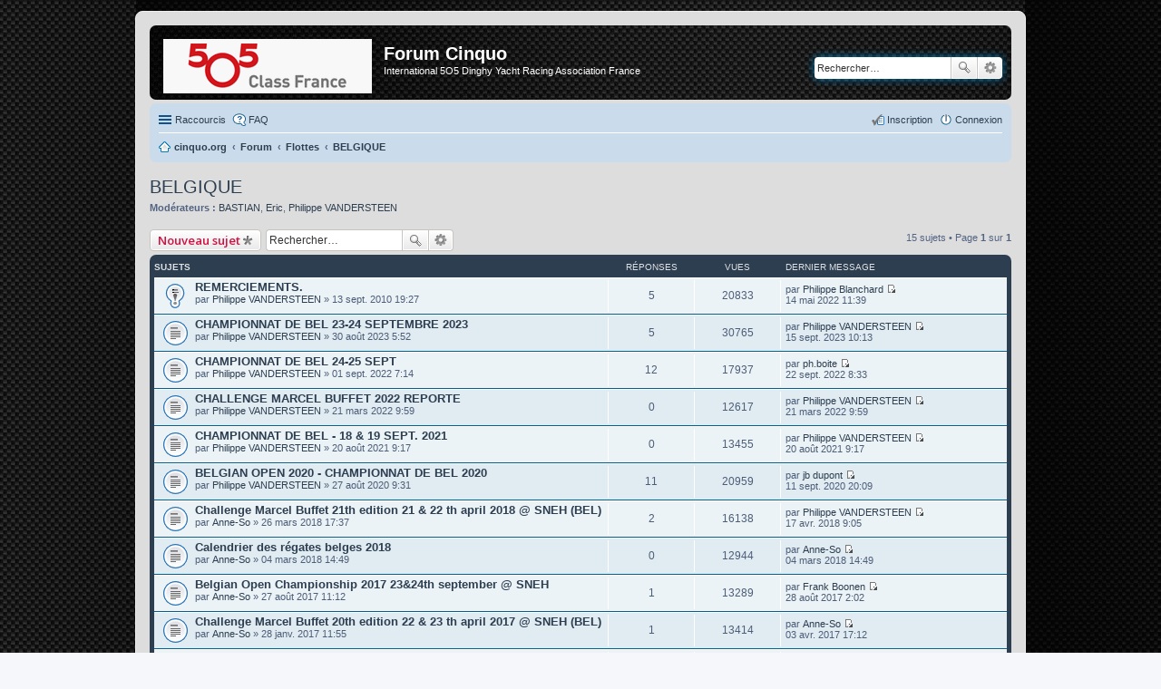

--- FILE ---
content_type: text/html; charset=UTF-8
request_url: http://www.cinquo.org/forum3/viewforum.php?f=57&sid=da4e1d03eeb1e4b15aceb4b7b1d0bac2
body_size: 7471
content:
<!DOCTYPE html>
<html dir="ltr" lang="fr">
<head>
<meta charset="utf-8" />
<meta name="viewport" content="width=device-width, initial-scale=1" />

<title>BELGIQUE - Forum Cinquo</title>

	<link rel="alternate" type="application/atom+xml" title="Flux - Forum Cinquo" href="/forum3/app.php/feed?sid=fb4565302300ff486a544866b87083e2">		<link rel="alternate" type="application/atom+xml" title="Flux - Tous les forums" href="/forum3/app.php/feed?sid=fb4565302300ff486a544866b87083e2?mode=forums">	<link rel="alternate" type="application/atom+xml" title="Flux - Nouveaux sujets" href="/forum3/app.php/feed?sid=fb4565302300ff486a544866b87083e2?mode=topics">	<link rel="alternate" type="application/atom+xml" title="Flux - Sujets actifs" href="/forum3/app.php/feed?sid=fb4565302300ff486a544866b87083e2?mode=topics_active">			
	<link rel="canonical" href="http://www.cinquo.org/forum3/viewforum.php?f=57">

<!--
	phpBB style name: prosilver
	Based on style:   prosilver (this is the default phpBB3 style)
	Original author:  Tom Beddard ( http://www.subBlue.com/ )
	Modified by:
-->

<script>
	WebFontConfig = {
		google: {
			families: ['Open+Sans:600:cyrillic-ext,latin,greek-ext,greek,vietnamese,latin-ext,cyrillic']
		}
	};

	(function(d) {
		var wf = d.createElement('script'), s = d.scripts[0];
		wf.src = 'https://ajax.googleapis.com/ajax/libs/webfont/1.5.18/webfont.js';
		wf.async = true;
		s.parentNode.insertBefore(wf, s);
	})(document);
</script>
<link href="./styles/prosilver-cinquo/theme/stylesheet.css?assets_version=19" rel="stylesheet">
<link href="./styles/prosilver-cinquo/theme/fr/stylesheet.css?assets_version=19" rel="stylesheet">
<link href="./styles/prosilver-cinquo/theme/responsive.css?assets_version=19" rel="stylesheet" media="all and (max-width: 700px), all and (max-device-width: 700px)">



<!--[if lte IE 9]>
	<link href="./styles/prosilver-cinquo/theme/tweaks.css?assets_version=19" rel="stylesheet">
<![endif]-->





</head>
<body id="phpbb" class="nojs notouch section-viewforum ltr ">


<div id="wrap">
	<a id="top" class="anchor" accesskey="t"></a>
	<div id="page-header">
		<div class="headerbar" role="banner">
			<div class="inner">

			<div id="site-description">
				<a id="logo" class="logo" href="http://www.cinquo.org/" title="Cinquo.org"><span class="imageset site_logo"></span></a>
				<h1>Forum Cinquo</h1>
				<p>International 5O5 Dinghy Yacht Racing Association France</p>
				<p class="skiplink"><a href="#start_here">Accéder au contenu</a></p>
			</div>

									<div id="search-box" class="search-box search-header" role="search">
				<form action="./search.php?sid=fb4565302300ff486a544866b87083e2" method="get" id="search">
				<fieldset>
					<input name="keywords" id="keywords" type="search" maxlength="128" title="Rechercher par mots-clés" class="inputbox search tiny" size="20" value="" placeholder="Rechercher…" />
					<button class="button icon-button search-icon" type="submit" title="Rechercher">Rechercher</button>
					<a href="./search.php?sid=fb4565302300ff486a544866b87083e2" class="button icon-button search-adv-icon" title="Recherche avancée">Recherche avancée</a>
					<input type="hidden" name="sid" value="fb4565302300ff486a544866b87083e2" />

				</fieldset>
				</form>
			</div>
			
			</div>
		</div>
		<!--<div class="headerbar" role="banner">
			<div class="inner">
			
				<a href="http://logi11.xiti.com/go.url?xts=263340&xtor=AD-6831542-[Nautic_Echange-505-630x90]-[FR]-[630x90]-[http://www.cinquo.org/wp1/]-[HP]&url=http://www.salonnautiqueparis.com/Billetterie/Billetterie-Grand-Public/'><img src='http://logi11.xiti.com/get.url?xts=263340&xtor=AD-6831542-[Nautic_Echange-505-728x90]-[FR]-[630x90]-[http://www.cinquo.org/wp1/]-[HP]&type=ad&url=http://www.URL BANNER' width="630" height="90"/"><img src="http://www.cinquo.org/images/pubs/banner_01.gif" style="width:468px;" /></a>
				<a href="http://www.chateauducros.com/"><img src="http://www.cinquo.org/images/pubs/banner_02.gif" style="width:468px;" /></a>
				<a href="mailto:contact@cinquo.org"><img src="http://www.cinquo.org/images/pubs/banner_01.gif" style="width:468px;" /></a>
				<a href="http://505worlds2017.com/" target="_blank"><img src="http://www.cinquo.org/images/pubs/world2017_492x119.png" style="width:468px;" /></a>
			</div>
		</div>-->
				<div class="navbar" role="navigation">
	<div class="inner">

	<ul id="nav-main" class="linklist bulletin" role="menubar">

		<li id="quick-links" class="small-icon responsive-menu dropdown-container" data-skip-responsive="true">
			<a href="#" class="responsive-menu-link dropdown-trigger">Raccourcis</a>
			<div class="dropdown hidden">
				<div class="pointer"><div class="pointer-inner"></div></div>
				<ul class="dropdown-contents" role="menu">
					
											<li class="separator"></li>
																								<li class="small-icon icon-search-unanswered"><a href="./search.php?search_id=unanswered&amp;sid=fb4565302300ff486a544866b87083e2" role="menuitem">Messages sans réponse</a></li>
						<li class="small-icon icon-search-active"><a href="./search.php?search_id=active_topics&amp;sid=fb4565302300ff486a544866b87083e2" role="menuitem">Sujets actifs</a></li>
						<li class="separator"></li>
						<li class="small-icon icon-search"><a href="./search.php?sid=fb4565302300ff486a544866b87083e2" role="menuitem">Rechercher</a></li>
					
											<li class="separator"></li>
												<li class="small-icon icon-team"><a href="./memberlist.php?mode=team&amp;sid=fb4565302300ff486a544866b87083e2" role="menuitem">L’équipe</a></li>										<li class="separator"></li>

									</ul>
			</div>
		</li>

				<li class="small-icon icon-faq" data-skip-responsive="true"><a href="/forum3/app.php/help/faq?sid=fb4565302300ff486a544866b87083e2" rel="help" title="Foire aux questions" role="menuitem">FAQ</a></li>
						
			<li class="small-icon icon-logout rightside"  data-skip-responsive="true"><a href="./ucp.php?mode=login&amp;sid=fb4565302300ff486a544866b87083e2" title="Connexion" accesskey="x" role="menuitem">Connexion</a></li>
					<li class="small-icon icon-register rightside" data-skip-responsive="true"><a href="./ucp.php?mode=register&amp;sid=fb4565302300ff486a544866b87083e2" role="menuitem">Inscription</a></li>
						</ul>

	<ul id="nav-breadcrumbs" class="linklist navlinks" role="menubar">
						<li class="small-icon icon-home breadcrumbs">
			<span class="crumb" itemtype="http://data-vocabulary.org/Breadcrumb" itemscope=""><a href="http://www.cinquo.org" data-navbar-reference="home" itemprop="url"><span itemprop="title">cinquo.org</span></a></span>						<span class="crumb" itemtype="http://data-vocabulary.org/Breadcrumb" itemscope=""><a href="./index.php?sid=fb4565302300ff486a544866b87083e2" accesskey="h" data-navbar-reference="index" itemprop="url"><span itemprop="title">Forum</span></a></span>
											<span class="crumb" itemtype="http://data-vocabulary.org/Breadcrumb" itemscope="" data-forum-id="88"><a href="./viewforum.php?f=88&amp;sid=fb4565302300ff486a544866b87083e2" itemprop="url"><span itemprop="title">Flottes</span></a></span>
															<span class="crumb" itemtype="http://data-vocabulary.org/Breadcrumb" itemscope="" data-forum-id="57"><a href="./viewforum.php?f=57&amp;sid=fb4565302300ff486a544866b87083e2" itemprop="url"><span itemprop="title">BELGIQUE</span></a></span>
												</li>
		
					<li class="rightside responsive-search" style="display: none;"><a href="./search.php?sid=fb4565302300ff486a544866b87083e2" title="Accéder aux réglages avancés de la recherche" role="menuitem">Rechercher</a></li>
			</ul>

	</div>
</div>
	</div>

	
	<a id="start_here" class="anchor"></a>
	<div id="page-body" role="main">
		
		<h2 class="forum-title"><a href="./viewforum.php?f=57&amp;sid=fb4565302300ff486a544866b87083e2">BELGIQUE</a></h2>
<div>
	<!-- NOTE: remove the style="display: none" when you want to have the forum description on the forum body -->
	<div style="display: none !important;">Activités, programme des cinquocinquistes Belges<br /></div>	<p><strong>Modérateurs :</strong> <a href="./memberlist.php?mode=viewprofile&amp;u=1122&amp;sid=fb4565302300ff486a544866b87083e2" class="username">BASTIAN</a>, <a href="./memberlist.php?mode=viewprofile&amp;u=943&amp;sid=fb4565302300ff486a544866b87083e2" class="username">Eric</a>, <a href="./memberlist.php?mode=viewprofile&amp;u=23&amp;sid=fb4565302300ff486a544866b87083e2" class="username">Philippe VANDERSTEEN</a></p></div>



	<div class="action-bar top">

			<div class="buttons">
			
			<a href="./posting.php?mode=post&amp;f=57&amp;sid=fb4565302300ff486a544866b87083e2" class="button icon-button post-icon" title="Publier un nouveau sujet">
				Nouveau sujet			</a>

					</div>
	
			<div class="search-box" role="search">
			<form method="get" id="forum-search" action="./search.php?sid=fb4565302300ff486a544866b87083e2">
			<fieldset>
				<input class="inputbox search tiny" type="search" name="keywords" id="search_keywords" size="20" placeholder="Rechercher…" />
				<button class="button icon-button search-icon" type="submit" title="Rechercher">Rechercher</button>
				<a href="./search.php?sid=fb4565302300ff486a544866b87083e2" class="button icon-button search-adv-icon" title="Recherche avancée">Recherche avancée</a>
				<input type="hidden" name="fid[0]" value="57" />
<input type="hidden" name="sid" value="fb4565302300ff486a544866b87083e2" />

			</fieldset>
			</form>
		</div>
	
	<div class="pagination">
				15 sujets
					&bull; Page <strong>1</strong> sur <strong>1</strong>
			</div>

	</div>



	
			<div class="forumbg">
		<div class="inner">
		<ul class="topiclist">
			<li class="header">
				<dl class="icon">
					<dt><div class="list-inner">Sujets</div></dt>
					<dd class="posts">Réponses</dd>
					<dd class="views">Vues</dd>
					<dd class="lastpost"><span>Dernier message</span></dd>
				</dl>
			</li>
		</ul>
		<ul class="topiclist topics">
	
		<li class="row bg1 sticky">
			<dl class="icon sticky_read">
				<dt title="Aucun message non lu">
										<div class="list-inner">
												<a href="./viewtopic.php?f=57&amp;t=2723&amp;sid=fb4565302300ff486a544866b87083e2" class="topictitle">REMERCIEMENTS.</a>
																		<br />

												<div class="responsive-show" style="display: none;">
							Dernier message par <a href="./memberlist.php?mode=viewprofile&amp;u=7&amp;sid=fb4565302300ff486a544866b87083e2" class="username">Philippe Blanchard</a> &laquo; <a href="./viewtopic.php?f=57&amp;t=2723&amp;p=35668&amp;sid=fb4565302300ff486a544866b87083e2#p35668" title="Atteindre le dernier message">14 mai 2022 11:39</a>
													</div>
						<span class="responsive-show left-box" style="display: none;">Réponses : <strong>5</strong></span>						
						
						<div class="responsive-hide">
																					par <a href="./memberlist.php?mode=viewprofile&amp;u=23&amp;sid=fb4565302300ff486a544866b87083e2" class="username">Philippe VANDERSTEEN</a> &raquo; 13 sept. 2010 19:27
													</div>

											</div>
				</dt>
				<dd class="posts">5 <dfn>Réponses</dfn></dd>
				<dd class="views">20833 <dfn>Vues</dfn></dd>
				<dd class="lastpost"><span><dfn>Dernier message </dfn>par <a href="./memberlist.php?mode=viewprofile&amp;u=7&amp;sid=fb4565302300ff486a544866b87083e2" class="username">Philippe Blanchard</a>
					<a href="./viewtopic.php?f=57&amp;t=2723&amp;p=35668&amp;sid=fb4565302300ff486a544866b87083e2#p35668" title="Atteindre le dernier message"><span class="imageset icon_topic_latest" title="Consulter le dernier message">Consulter le dernier message</span></a> <br />14 mai 2022 11:39</span>
				</dd>
			</dl>
		</li>

	

	
	
		<li class="row bg2">
			<dl class="icon topic_read">
				<dt title="Aucun message non lu">
										<div class="list-inner">
												<a href="./viewtopic.php?f=57&amp;t=5120&amp;sid=fb4565302300ff486a544866b87083e2" class="topictitle">CHAMPIONNAT DE BEL 23-24 SEPTEMBRE 2023</a>
																		<br />

												<div class="responsive-show" style="display: none;">
							Dernier message par <a href="./memberlist.php?mode=viewprofile&amp;u=23&amp;sid=fb4565302300ff486a544866b87083e2" class="username">Philippe VANDERSTEEN</a> &laquo; <a href="./viewtopic.php?f=57&amp;t=5120&amp;p=36188&amp;sid=fb4565302300ff486a544866b87083e2#p36188" title="Atteindre le dernier message">15 sept. 2023 10:13</a>
													</div>
						<span class="responsive-show left-box" style="display: none;">Réponses : <strong>5</strong></span>						
						
						<div class="responsive-hide">
																					par <a href="./memberlist.php?mode=viewprofile&amp;u=23&amp;sid=fb4565302300ff486a544866b87083e2" class="username">Philippe VANDERSTEEN</a> &raquo; 30 août 2023 5:52
													</div>

											</div>
				</dt>
				<dd class="posts">5 <dfn>Réponses</dfn></dd>
				<dd class="views">30765 <dfn>Vues</dfn></dd>
				<dd class="lastpost"><span><dfn>Dernier message </dfn>par <a href="./memberlist.php?mode=viewprofile&amp;u=23&amp;sid=fb4565302300ff486a544866b87083e2" class="username">Philippe VANDERSTEEN</a>
					<a href="./viewtopic.php?f=57&amp;t=5120&amp;p=36188&amp;sid=fb4565302300ff486a544866b87083e2#p36188" title="Atteindre le dernier message"><span class="imageset icon_topic_latest" title="Consulter le dernier message">Consulter le dernier message</span></a> <br />15 sept. 2023 10:13</span>
				</dd>
			</dl>
		</li>

	

	
	
		<li class="row bg1">
			<dl class="icon topic_read">
				<dt title="Aucun message non lu">
										<div class="list-inner">
												<a href="./viewtopic.php?f=57&amp;t=5059&amp;sid=fb4565302300ff486a544866b87083e2" class="topictitle">CHAMPIONNAT DE BEL 24-25 SEPT</a>
																		<br />

												<div class="responsive-show" style="display: none;">
							Dernier message par <a href="./memberlist.php?mode=viewprofile&amp;u=255&amp;sid=fb4565302300ff486a544866b87083e2" class="username">ph.boite</a> &laquo; <a href="./viewtopic.php?f=57&amp;t=5059&amp;p=35871&amp;sid=fb4565302300ff486a544866b87083e2#p35871" title="Atteindre le dernier message">22 sept. 2022 8:33</a>
													</div>
						<span class="responsive-show left-box" style="display: none;">Réponses : <strong>12</strong></span>						
						
						<div class="responsive-hide">
																					par <a href="./memberlist.php?mode=viewprofile&amp;u=23&amp;sid=fb4565302300ff486a544866b87083e2" class="username">Philippe VANDERSTEEN</a> &raquo; 01 sept. 2022 7:14
													</div>

											</div>
				</dt>
				<dd class="posts">12 <dfn>Réponses</dfn></dd>
				<dd class="views">17937 <dfn>Vues</dfn></dd>
				<dd class="lastpost"><span><dfn>Dernier message </dfn>par <a href="./memberlist.php?mode=viewprofile&amp;u=255&amp;sid=fb4565302300ff486a544866b87083e2" class="username">ph.boite</a>
					<a href="./viewtopic.php?f=57&amp;t=5059&amp;p=35871&amp;sid=fb4565302300ff486a544866b87083e2#p35871" title="Atteindre le dernier message"><span class="imageset icon_topic_latest" title="Consulter le dernier message">Consulter le dernier message</span></a> <br />22 sept. 2022 8:33</span>
				</dd>
			</dl>
		</li>

	

	
	
		<li class="row bg2">
			<dl class="icon topic_read">
				<dt title="Aucun message non lu">
										<div class="list-inner">
												<a href="./viewtopic.php?f=57&amp;t=5028&amp;sid=fb4565302300ff486a544866b87083e2" class="topictitle">CHALLENGE MARCEL BUFFET 2022 REPORTE</a>
																		<br />

												<div class="responsive-show" style="display: none;">
							Dernier message par <a href="./memberlist.php?mode=viewprofile&amp;u=23&amp;sid=fb4565302300ff486a544866b87083e2" class="username">Philippe VANDERSTEEN</a> &laquo; <a href="./viewtopic.php?f=57&amp;t=5028&amp;p=35566&amp;sid=fb4565302300ff486a544866b87083e2#p35566" title="Atteindre le dernier message">21 mars 2022 9:59</a>
													</div>
												
						
						<div class="responsive-hide">
																					par <a href="./memberlist.php?mode=viewprofile&amp;u=23&amp;sid=fb4565302300ff486a544866b87083e2" class="username">Philippe VANDERSTEEN</a> &raquo; 21 mars 2022 9:59
													</div>

											</div>
				</dt>
				<dd class="posts">0 <dfn>Réponses</dfn></dd>
				<dd class="views">12617 <dfn>Vues</dfn></dd>
				<dd class="lastpost"><span><dfn>Dernier message </dfn>par <a href="./memberlist.php?mode=viewprofile&amp;u=23&amp;sid=fb4565302300ff486a544866b87083e2" class="username">Philippe VANDERSTEEN</a>
					<a href="./viewtopic.php?f=57&amp;t=5028&amp;p=35566&amp;sid=fb4565302300ff486a544866b87083e2#p35566" title="Atteindre le dernier message"><span class="imageset icon_topic_latest" title="Consulter le dernier message">Consulter le dernier message</span></a> <br />21 mars 2022 9:59</span>
				</dd>
			</dl>
		</li>

	

	
	
		<li class="row bg1">
			<dl class="icon topic_read">
				<dt title="Aucun message non lu">
										<div class="list-inner">
												<a href="./viewtopic.php?f=57&amp;t=4990&amp;sid=fb4565302300ff486a544866b87083e2" class="topictitle">CHAMPIONNAT DE BEL - 18 &amp; 19 SEPT. 2021</a>
																		<br />

												<div class="responsive-show" style="display: none;">
							Dernier message par <a href="./memberlist.php?mode=viewprofile&amp;u=23&amp;sid=fb4565302300ff486a544866b87083e2" class="username">Philippe VANDERSTEEN</a> &laquo; <a href="./viewtopic.php?f=57&amp;t=4990&amp;p=35351&amp;sid=fb4565302300ff486a544866b87083e2#p35351" title="Atteindre le dernier message">20 août 2021 9:17</a>
													</div>
												
						
						<div class="responsive-hide">
																					par <a href="./memberlist.php?mode=viewprofile&amp;u=23&amp;sid=fb4565302300ff486a544866b87083e2" class="username">Philippe VANDERSTEEN</a> &raquo; 20 août 2021 9:17
													</div>

											</div>
				</dt>
				<dd class="posts">0 <dfn>Réponses</dfn></dd>
				<dd class="views">13455 <dfn>Vues</dfn></dd>
				<dd class="lastpost"><span><dfn>Dernier message </dfn>par <a href="./memberlist.php?mode=viewprofile&amp;u=23&amp;sid=fb4565302300ff486a544866b87083e2" class="username">Philippe VANDERSTEEN</a>
					<a href="./viewtopic.php?f=57&amp;t=4990&amp;p=35351&amp;sid=fb4565302300ff486a544866b87083e2#p35351" title="Atteindre le dernier message"><span class="imageset icon_topic_latest" title="Consulter le dernier message">Consulter le dernier message</span></a> <br />20 août 2021 9:17</span>
				</dd>
			</dl>
		</li>

	

	
	
		<li class="row bg2">
			<dl class="icon topic_read">
				<dt title="Aucun message non lu">
										<div class="list-inner">
												<a href="./viewtopic.php?f=57&amp;t=4931&amp;sid=fb4565302300ff486a544866b87083e2" class="topictitle">BELGIAN OPEN 2020 - CHAMPIONNAT DE BEL 2020</a>
																		<br />

												<div class="responsive-show" style="display: none;">
							Dernier message par <a href="./memberlist.php?mode=viewprofile&amp;u=3&amp;sid=fb4565302300ff486a544866b87083e2" class="username">jb dupont</a> &laquo; <a href="./viewtopic.php?f=57&amp;t=4931&amp;p=34986&amp;sid=fb4565302300ff486a544866b87083e2#p34986" title="Atteindre le dernier message">11 sept. 2020 20:09</a>
													</div>
						<span class="responsive-show left-box" style="display: none;">Réponses : <strong>11</strong></span>						
						
						<div class="responsive-hide">
																					par <a href="./memberlist.php?mode=viewprofile&amp;u=23&amp;sid=fb4565302300ff486a544866b87083e2" class="username">Philippe VANDERSTEEN</a> &raquo; 27 août 2020 9:31
													</div>

											</div>
				</dt>
				<dd class="posts">11 <dfn>Réponses</dfn></dd>
				<dd class="views">20959 <dfn>Vues</dfn></dd>
				<dd class="lastpost"><span><dfn>Dernier message </dfn>par <a href="./memberlist.php?mode=viewprofile&amp;u=3&amp;sid=fb4565302300ff486a544866b87083e2" class="username">jb dupont</a>
					<a href="./viewtopic.php?f=57&amp;t=4931&amp;p=34986&amp;sid=fb4565302300ff486a544866b87083e2#p34986" title="Atteindre le dernier message"><span class="imageset icon_topic_latest" title="Consulter le dernier message">Consulter le dernier message</span></a> <br />11 sept. 2020 20:09</span>
				</dd>
			</dl>
		</li>

	

	
	
		<li class="row bg1">
			<dl class="icon topic_read">
				<dt title="Aucun message non lu">
										<div class="list-inner">
												<a href="./viewtopic.php?f=57&amp;t=4498&amp;sid=fb4565302300ff486a544866b87083e2" class="topictitle">Challenge Marcel Buffet 21th edition 21 &amp; 22 th april 2018 @ SNEH (BEL)</a>
																		<br />

												<div class="responsive-show" style="display: none;">
							Dernier message par <a href="./memberlist.php?mode=viewprofile&amp;u=23&amp;sid=fb4565302300ff486a544866b87083e2" class="username">Philippe VANDERSTEEN</a> &laquo; <a href="./viewtopic.php?f=57&amp;t=4498&amp;p=32397&amp;sid=fb4565302300ff486a544866b87083e2#p32397" title="Atteindre le dernier message">17 avr. 2018 9:05</a>
													</div>
						<span class="responsive-show left-box" style="display: none;">Réponses : <strong>2</strong></span>						
						
						<div class="responsive-hide">
																					par <a href="./memberlist.php?mode=viewprofile&amp;u=1885&amp;sid=fb4565302300ff486a544866b87083e2" class="username">Anne-So</a> &raquo; 26 mars 2018 17:37
													</div>

											</div>
				</dt>
				<dd class="posts">2 <dfn>Réponses</dfn></dd>
				<dd class="views">16138 <dfn>Vues</dfn></dd>
				<dd class="lastpost"><span><dfn>Dernier message </dfn>par <a href="./memberlist.php?mode=viewprofile&amp;u=23&amp;sid=fb4565302300ff486a544866b87083e2" class="username">Philippe VANDERSTEEN</a>
					<a href="./viewtopic.php?f=57&amp;t=4498&amp;p=32397&amp;sid=fb4565302300ff486a544866b87083e2#p32397" title="Atteindre le dernier message"><span class="imageset icon_topic_latest" title="Consulter le dernier message">Consulter le dernier message</span></a> <br />17 avr. 2018 9:05</span>
				</dd>
			</dl>
		</li>

	

	
	
		<li class="row bg2">
			<dl class="icon topic_read">
				<dt title="Aucun message non lu">
										<div class="list-inner">
												<a href="./viewtopic.php?f=57&amp;t=4492&amp;sid=fb4565302300ff486a544866b87083e2" class="topictitle">Calendrier des régates belges 2018</a>
																		<br />

												<div class="responsive-show" style="display: none;">
							Dernier message par <a href="./memberlist.php?mode=viewprofile&amp;u=1885&amp;sid=fb4565302300ff486a544866b87083e2" class="username">Anne-So</a> &laquo; <a href="./viewtopic.php?f=57&amp;t=4492&amp;p=32310&amp;sid=fb4565302300ff486a544866b87083e2#p32310" title="Atteindre le dernier message">04 mars 2018 14:49</a>
													</div>
												
						
						<div class="responsive-hide">
																					par <a href="./memberlist.php?mode=viewprofile&amp;u=1885&amp;sid=fb4565302300ff486a544866b87083e2" class="username">Anne-So</a> &raquo; 04 mars 2018 14:49
													</div>

											</div>
				</dt>
				<dd class="posts">0 <dfn>Réponses</dfn></dd>
				<dd class="views">12944 <dfn>Vues</dfn></dd>
				<dd class="lastpost"><span><dfn>Dernier message </dfn>par <a href="./memberlist.php?mode=viewprofile&amp;u=1885&amp;sid=fb4565302300ff486a544866b87083e2" class="username">Anne-So</a>
					<a href="./viewtopic.php?f=57&amp;t=4492&amp;p=32310&amp;sid=fb4565302300ff486a544866b87083e2#p32310" title="Atteindre le dernier message"><span class="imageset icon_topic_latest" title="Consulter le dernier message">Consulter le dernier message</span></a> <br />04 mars 2018 14:49</span>
				</dd>
			</dl>
		</li>

	

	
	
		<li class="row bg1">
			<dl class="icon topic_read">
				<dt title="Aucun message non lu">
										<div class="list-inner">
												<a href="./viewtopic.php?f=57&amp;t=4439&amp;sid=fb4565302300ff486a544866b87083e2" class="topictitle">Belgian Open Championship 2017 23&amp;24th september @ SNEH</a>
																		<br />

												<div class="responsive-show" style="display: none;">
							Dernier message par <a href="./memberlist.php?mode=viewprofile&amp;u=1511&amp;sid=fb4565302300ff486a544866b87083e2" class="username">Frank Boonen</a> &laquo; <a href="./viewtopic.php?f=57&amp;t=4439&amp;p=31986&amp;sid=fb4565302300ff486a544866b87083e2#p31986" title="Atteindre le dernier message">28 août 2017 2:02</a>
													</div>
						<span class="responsive-show left-box" style="display: none;">Réponses : <strong>1</strong></span>						
						
						<div class="responsive-hide">
																					par <a href="./memberlist.php?mode=viewprofile&amp;u=1885&amp;sid=fb4565302300ff486a544866b87083e2" class="username">Anne-So</a> &raquo; 27 août 2017 11:12
													</div>

											</div>
				</dt>
				<dd class="posts">1 <dfn>Réponses</dfn></dd>
				<dd class="views">13289 <dfn>Vues</dfn></dd>
				<dd class="lastpost"><span><dfn>Dernier message </dfn>par <a href="./memberlist.php?mode=viewprofile&amp;u=1511&amp;sid=fb4565302300ff486a544866b87083e2" class="username">Frank Boonen</a>
					<a href="./viewtopic.php?f=57&amp;t=4439&amp;p=31986&amp;sid=fb4565302300ff486a544866b87083e2#p31986" title="Atteindre le dernier message"><span class="imageset icon_topic_latest" title="Consulter le dernier message">Consulter le dernier message</span></a> <br />28 août 2017 2:02</span>
				</dd>
			</dl>
		</li>

	

	
	
		<li class="row bg2">
			<dl class="icon topic_read">
				<dt title="Aucun message non lu">
										<div class="list-inner">
												<a href="./viewtopic.php?f=57&amp;t=4370&amp;sid=fb4565302300ff486a544866b87083e2" class="topictitle">Challenge Marcel Buffet 20th edition 22 &amp; 23 th april 2017 @ SNEH (BEL)</a>
																		<br />

												<div class="responsive-show" style="display: none;">
							Dernier message par <a href="./memberlist.php?mode=viewprofile&amp;u=1885&amp;sid=fb4565302300ff486a544866b87083e2" class="username">Anne-So</a> &laquo; <a href="./viewtopic.php?f=57&amp;t=4370&amp;p=31588&amp;sid=fb4565302300ff486a544866b87083e2#p31588" title="Atteindre le dernier message">03 avr. 2017 17:12</a>
													</div>
						<span class="responsive-show left-box" style="display: none;">Réponses : <strong>1</strong></span>						
						
						<div class="responsive-hide">
																					par <a href="./memberlist.php?mode=viewprofile&amp;u=1885&amp;sid=fb4565302300ff486a544866b87083e2" class="username">Anne-So</a> &raquo; 28 janv. 2017 11:55
													</div>

											</div>
				</dt>
				<dd class="posts">1 <dfn>Réponses</dfn></dd>
				<dd class="views">13414 <dfn>Vues</dfn></dd>
				<dd class="lastpost"><span><dfn>Dernier message </dfn>par <a href="./memberlist.php?mode=viewprofile&amp;u=1885&amp;sid=fb4565302300ff486a544866b87083e2" class="username">Anne-So</a>
					<a href="./viewtopic.php?f=57&amp;t=4370&amp;p=31588&amp;sid=fb4565302300ff486a544866b87083e2#p31588" title="Atteindre le dernier message"><span class="imageset icon_topic_latest" title="Consulter le dernier message">Consulter le dernier message</span></a> <br />03 avr. 2017 17:12</span>
				</dd>
			</dl>
		</li>

	

	
	
		<li class="row bg1">
			<dl class="icon topic_read">
				<dt title="Aucun message non lu">
										<div class="list-inner">
												<a href="./viewtopic.php?f=57&amp;t=4354&amp;sid=fb4565302300ff486a544866b87083e2" class="topictitle">Belgian Xtrem Speed Regatta 2nd edition : 1st &amp; 2nd April 2017 @ SNEH (BEL)</a>
																		<br />

												<div class="responsive-show" style="display: none;">
							Dernier message par <a href="./memberlist.php?mode=viewprofile&amp;u=1885&amp;sid=fb4565302300ff486a544866b87083e2" class="username">Anne-So</a> &laquo; <a href="./viewtopic.php?f=57&amp;t=4354&amp;p=31508&amp;sid=fb4565302300ff486a544866b87083e2#p31508" title="Atteindre le dernier message">10 mars 2017 18:52</a>
													</div>
						<span class="responsive-show left-box" style="display: none;">Réponses : <strong>1</strong></span>						
						
						<div class="responsive-hide">
																					par <a href="./memberlist.php?mode=viewprofile&amp;u=1885&amp;sid=fb4565302300ff486a544866b87083e2" class="username">Anne-So</a> &raquo; 12 déc. 2016 19:59
													</div>

											</div>
				</dt>
				<dd class="posts">1 <dfn>Réponses</dfn></dd>
				<dd class="views">14070 <dfn>Vues</dfn></dd>
				<dd class="lastpost"><span><dfn>Dernier message </dfn>par <a href="./memberlist.php?mode=viewprofile&amp;u=1885&amp;sid=fb4565302300ff486a544866b87083e2" class="username">Anne-So</a>
					<a href="./viewtopic.php?f=57&amp;t=4354&amp;p=31508&amp;sid=fb4565302300ff486a544866b87083e2#p31508" title="Atteindre le dernier message"><span class="imageset icon_topic_latest" title="Consulter le dernier message">Consulter le dernier message</span></a> <br />10 mars 2017 18:52</span>
				</dd>
			</dl>
		</li>

	

	
	
		<li class="row bg2">
			<dl class="icon topic_read">
				<dt title="Aucun message non lu">
										<div class="list-inner">
												<a href="./viewtopic.php?f=57&amp;t=4215&amp;sid=fb4565302300ff486a544866b87083e2" class="topictitle">NOUVEAU !   SITE WEB 5O5 CLASS BELGIUM en gestation</a>
																		<br />

												<div class="responsive-show" style="display: none;">
							Dernier message par <a href="./memberlist.php?mode=viewprofile&amp;u=23&amp;sid=fb4565302300ff486a544866b87083e2" class="username">Philippe VANDERSTEEN</a> &laquo; <a href="./viewtopic.php?f=57&amp;t=4215&amp;p=30213&amp;sid=fb4565302300ff486a544866b87083e2#p30213" title="Atteindre le dernier message">11 mars 2016 15:38</a>
													</div>
												
						
						<div class="responsive-hide">
																					par <a href="./memberlist.php?mode=viewprofile&amp;u=23&amp;sid=fb4565302300ff486a544866b87083e2" class="username">Philippe VANDERSTEEN</a> &raquo; 11 mars 2016 15:38
													</div>

											</div>
				</dt>
				<dd class="posts">0 <dfn>Réponses</dfn></dd>
				<dd class="views">13481 <dfn>Vues</dfn></dd>
				<dd class="lastpost"><span><dfn>Dernier message </dfn>par <a href="./memberlist.php?mode=viewprofile&amp;u=23&amp;sid=fb4565302300ff486a544866b87083e2" class="username">Philippe VANDERSTEEN</a>
					<a href="./viewtopic.php?f=57&amp;t=4215&amp;p=30213&amp;sid=fb4565302300ff486a544866b87083e2#p30213" title="Atteindre le dernier message"><span class="imageset icon_topic_latest" title="Consulter le dernier message">Consulter le dernier message</span></a> <br />11 mars 2016 15:38</span>
				</dd>
			</dl>
		</li>

	

	
	
		<li class="row bg1">
			<dl class="icon topic_moved">
				<dt title="Sujet déplacé">
										<div class="list-inner">
												<a href="./viewtopic.php?f=11&amp;t=3810&amp;sid=fb4565302300ff486a544866b87083e2" class="topictitle">CINQUOS et SKIFFS</a>
																		<br />

												<div class="responsive-show" style="display: none;">
							Dernier message par <a href="./memberlist.php?mode=viewprofile&amp;u=151&amp;sid=fb4565302300ff486a544866b87083e2" class="username">Geert</a> &laquo; <a href="./viewtopic.php?f=11&amp;t=3810&amp;p=26974&amp;sid=fb4565302300ff486a544866b87083e2#p26974" title="Atteindre le dernier message">12 mars 2014 19:38</a>
													</div>
						<span class="responsive-show left-box" style="display: none;">Réponses : <strong>10</strong></span>						
						
						<div class="responsive-hide">
														<span class="imageset icon_topic_attach" title="Pièces jointes">Pièces jointes</span> 							par <a href="./memberlist.php?mode=viewprofile&amp;u=23&amp;sid=fb4565302300ff486a544866b87083e2" class="username">Philippe VANDERSTEEN</a> &raquo; 10 févr. 2014 23:05
													</div>

											</div>
				</dt>
				<dd class="posts">10 <dfn>Réponses</dfn></dd>
				<dd class="views">25398 <dfn>Vues</dfn></dd>
				<dd class="lastpost"><span><dfn>Dernier message </dfn>par <a href="./memberlist.php?mode=viewprofile&amp;u=151&amp;sid=fb4565302300ff486a544866b87083e2" class="username">Geert</a>
					<a href="./viewtopic.php?f=11&amp;t=3810&amp;p=26974&amp;sid=fb4565302300ff486a544866b87083e2#p26974" title="Atteindre le dernier message"><span class="imageset icon_topic_latest" title="Consulter le dernier message">Consulter le dernier message</span></a> <br />12 mars 2014 19:38</span>
				</dd>
			</dl>
		</li>

	

	
	
		<li class="row bg2">
			<dl class="icon topic_read">
				<dt title="Aucun message non lu">
										<div class="list-inner">
												<a href="./viewtopic.php?f=57&amp;t=3544&amp;sid=fb4565302300ff486a544866b87083e2" class="topictitle">EQUIPIER/BARREUR pour la saison</a>
																		<br />

												<div class="responsive-show" style="display: none;">
							Dernier message par <a href="./memberlist.php?mode=viewprofile&amp;u=1575&amp;sid=fb4565302300ff486a544866b87083e2" class="username">Benoit Tellier</a> &laquo; <a href="./viewtopic.php?f=57&amp;t=3544&amp;p=25481&amp;sid=fb4565302300ff486a544866b87083e2#p25481" title="Atteindre le dernier message">03 juin 2013 9:14</a>
													</div>
						<span class="responsive-show left-box" style="display: none;">Réponses : <strong>8</strong></span>						
						
						<div class="responsive-hide">
																					par <a href="./memberlist.php?mode=viewprofile&amp;u=23&amp;sid=fb4565302300ff486a544866b87083e2" class="username">Philippe VANDERSTEEN</a> &raquo; 26 janv. 2013 10:53
													</div>

											</div>
				</dt>
				<dd class="posts">8 <dfn>Réponses</dfn></dd>
				<dd class="views">22379 <dfn>Vues</dfn></dd>
				<dd class="lastpost"><span><dfn>Dernier message </dfn>par <a href="./memberlist.php?mode=viewprofile&amp;u=1575&amp;sid=fb4565302300ff486a544866b87083e2" class="username">Benoit Tellier</a>
					<a href="./viewtopic.php?f=57&amp;t=3544&amp;p=25481&amp;sid=fb4565302300ff486a544866b87083e2#p25481" title="Atteindre le dernier message"><span class="imageset icon_topic_latest" title="Consulter le dernier message">Consulter le dernier message</span></a> <br />03 juin 2013 9:14</span>
				</dd>
			</dl>
		</li>

	

	
	
		<li class="row bg1">
			<dl class="icon topic_read">
				<dt title="Aucun message non lu">
										<div class="list-inner">
												<a href="./viewtopic.php?f=57&amp;t=2929&amp;sid=fb4565302300ff486a544866b87083e2" class="topictitle">CHALLENGE MARCEL BUFFET 2011</a>
																		<br />

												<div class="responsive-show" style="display: none;">
							Dernier message par <a href="./memberlist.php?mode=viewprofile&amp;u=23&amp;sid=fb4565302300ff486a544866b87083e2" class="username">Philippe VANDERSTEEN</a> &laquo; <a href="./viewtopic.php?f=57&amp;t=2929&amp;p=21285&amp;sid=fb4565302300ff486a544866b87083e2#p21285" title="Atteindre le dernier message">20 juin 2011 21:56</a>
													</div>
						<span class="responsive-show left-box" style="display: none;">Réponses : <strong>11</strong></span>						
						
						<div class="responsive-hide">
																					par <a href="./memberlist.php?mode=viewprofile&amp;u=23&amp;sid=fb4565302300ff486a544866b87083e2" class="username">Philippe VANDERSTEEN</a> &raquo; 11 juin 2011 8:45
													</div>

											</div>
				</dt>
				<dd class="posts">11 <dfn>Réponses</dfn></dd>
				<dd class="views">24254 <dfn>Vues</dfn></dd>
				<dd class="lastpost"><span><dfn>Dernier message </dfn>par <a href="./memberlist.php?mode=viewprofile&amp;u=23&amp;sid=fb4565302300ff486a544866b87083e2" class="username">Philippe VANDERSTEEN</a>
					<a href="./viewtopic.php?f=57&amp;t=2929&amp;p=21285&amp;sid=fb4565302300ff486a544866b87083e2#p21285" title="Atteindre le dernier message"><span class="imageset icon_topic_latest" title="Consulter le dernier message">Consulter le dernier message</span></a> <br />20 juin 2011 21:56</span>
				</dd>
			</dl>
		</li>

				</ul>
		</div>
	</div>
	

	<form method="post" action="./viewforum.php?f=57&amp;sid=fb4565302300ff486a544866b87083e2">
		<fieldset class="display-options">
				<label>Afficher les sujets publiés depuis : <select name="st" id="st"><option value="0" selected="selected">Tous les sujets</option><option value="1">1 jour</option><option value="7">7 jours</option><option value="14">2 semaines</option><option value="30">1 mois</option><option value="90">3 mois</option><option value="180">6 mois</option><option value="365">1 an</option></select></label>
			<label>Trier par <select name="sk" id="sk"><option value="a">Auteur</option><option value="t" selected="selected">Date du message</option><option value="r">Réponses</option><option value="s">Sujet</option><option value="v">Vues</option></select></label>
			<label><select name="sd" id="sd"><option value="a">Croissant</option><option value="d" selected="selected">Décroissant</option></select></label>
			<input type="submit" name="sort" value="Valider" class="button2" />
			</fieldset>
	</form>
	<hr />

	<div class="action-bar bottom">
					<div class="buttons">
				
				<a href="./posting.php?mode=post&amp;f=57&amp;sid=fb4565302300ff486a544866b87083e2" class="button icon-button post-icon" title="Publier un nouveau sujet">
					Nouveau sujet				</a>

							</div>
		
		<div class="pagination">
						15 sujets
							 &bull; Page <strong>1</strong> sur <strong>1</strong>
					</div>
	</div>


	<p class="jumpbox-return"><a href="./index.php?sid=fb4565302300ff486a544866b87083e2" class="left-box arrow-left" accesskey="r">Revenir à l’index du forum</a></p>


	<div class="dropdown-container dropdown-container-right dropdown-up dropdown-left dropdown-button-control" id="jumpbox">
		<span title="Atteindre" class="dropdown-trigger button dropdown-select">
			Atteindre		</span>
		<div class="dropdown hidden">
			<div class="pointer"><div class="pointer-inner"></div></div>
			<ul class="dropdown-contents">
																			<li><a href="./viewforum.php?f=68&amp;sid=fb4565302300ff486a544866b87083e2">505 Class Officiel</a></li>
																<li>&nbsp; &nbsp;<a href="./viewforum.php?f=38&amp;sid=fb4565302300ff486a544866b87083e2">Règles et usages</a></li>
																<li>&nbsp; &nbsp;<a href="./viewforum.php?f=39&amp;sid=fb4565302300ff486a544866b87083e2">505 Class France</a></li>
																<li>&nbsp; &nbsp;<a href="./viewforum.php?f=40&amp;sid=fb4565302300ff486a544866b87083e2">505 Class Internationale</a></li>
																<li>&nbsp; &nbsp;<a href="./viewforum.php?f=41&amp;sid=fb4565302300ff486a544866b87083e2">Idées nouvelles</a></li>
																<li><a href="./viewforum.php?f=70&amp;sid=fb4565302300ff486a544866b87083e2">Navigation</a></li>
																<li>&nbsp; &nbsp;<a href="./viewforum.php?f=58&amp;sid=fb4565302300ff486a544866b87083e2">CALENDRIER DES REGATES</a></li>
																<li>&nbsp; &nbsp;<a href="./viewforum.php?f=2&amp;sid=fb4565302300ff486a544866b87083e2">Régates, Compte Rendu et Résultats</a></li>
																<li>&nbsp; &nbsp;<a href="./viewforum.php?f=90&amp;sid=fb4565302300ff486a544866b87083e2">Championnat d'Europe 2023</a></li>
																<li>&nbsp; &nbsp;<a href="./viewforum.php?f=89&amp;sid=fb4565302300ff486a544866b87083e2">Espoirs</a></li>
																<li>&nbsp; &nbsp;<a href="./viewforum.php?f=56&amp;sid=fb4565302300ff486a544866b87083e2">Entraînements</a></li>
																<li>&nbsp; &nbsp;<a href="./viewforum.php?f=48&amp;sid=fb4565302300ff486a544866b87083e2">Réglages et techniques de navigation</a></li>
																<li>&nbsp; &nbsp;<a href="./viewforum.php?f=15&amp;sid=fb4565302300ff486a544866b87083e2">Bourse aux équipiers</a></li>
																<li>&nbsp; &nbsp;<a href="./viewforum.php?f=45&amp;sid=fb4565302300ff486a544866b87083e2">Météo des plan d'eau</a></li>
																<li>&nbsp; &nbsp;<a href="./viewforum.php?f=1&amp;sid=fb4565302300ff486a544866b87083e2">Règles de course - Jauge</a></li>
																<li><a href="./viewforum.php?f=88&amp;sid=fb4565302300ff486a544866b87083e2">Flottes</a></li>
																<li>&nbsp; &nbsp;<a href="./viewforum.php?f=20&amp;sid=fb4565302300ff486a544866b87083e2">Flotte Bretagne / Atlantique</a></li>
																<li>&nbsp; &nbsp;<a href="./viewforum.php?f=28&amp;sid=fb4565302300ff486a544866b87083e2">Flotte Provence / Côte d'Azur</a></li>
																<li>&nbsp; &nbsp;<a href="./viewforum.php?f=43&amp;sid=fb4565302300ff486a544866b87083e2">Flotte Normandie / Ile de France</a></li>
																<li>&nbsp; &nbsp;<a href="./viewforum.php?f=65&amp;sid=fb4565302300ff486a544866b87083e2">Flotte Nord / Est</a></li>
																<li>&nbsp; &nbsp;<a href="./viewforum.php?f=21&amp;sid=fb4565302300ff486a544866b87083e2">Flotte Rhône-Alpes</a></li>
																<li>&nbsp; &nbsp;<a href="./viewforum.php?f=81&amp;sid=fb4565302300ff486a544866b87083e2">Flotte Sud-Ouest / Occitanie</a></li>
																<li>&nbsp; &nbsp;<a href="./viewforum.php?f=57&amp;sid=fb4565302300ff486a544866b87083e2">BELGIQUE</a></li>
																<li><a href="./viewforum.php?f=72&amp;sid=fb4565302300ff486a544866b87083e2">Occasions - offres - recherches</a></li>
																<li>&nbsp; &nbsp;<a href="./viewforum.php?f=14&amp;sid=fb4565302300ff486a544866b87083e2">Bateaux</a></li>
																<li>&nbsp; &nbsp;<a href="./viewforum.php?f=4&amp;sid=fb4565302300ff486a544866b87083e2">Voiles - Equipement - Divers</a></li>
																<li><a href="./viewforum.php?f=71&amp;sid=fb4565302300ff486a544866b87083e2">Bricolages</a></li>
																<li>&nbsp; &nbsp;<a href="./viewforum.php?f=32&amp;sid=fb4565302300ff486a544866b87083e2">Construction – Réparation – Rénovation</a></li>
																<li>&nbsp; &nbsp;<a href="./viewforum.php?f=31&amp;sid=fb4565302300ff486a544866b87083e2">Accastillage</a></li>
																<li>&nbsp; &nbsp;<a href="./viewforum.php?f=35&amp;sid=fb4565302300ff486a544866b87083e2">Voiles</a></li>
																<li>&nbsp; &nbsp;<a href="./viewforum.php?f=33&amp;sid=fb4565302300ff486a544866b87083e2">Remorques - Mises à l’eau</a></li>
																<li>&nbsp; &nbsp;<a href="./viewforum.php?f=34&amp;sid=fb4565302300ff486a544866b87083e2">Divers</a></li>
																<li><a href="./viewforum.php?f=73&amp;sid=fb4565302300ff486a544866b87083e2">Planète 5O5</a></li>
																<li>&nbsp; &nbsp;<a href="./viewforum.php?f=11&amp;sid=fb4565302300ff486a544866b87083e2">Le club-house du 505</a></li>
																<li>&nbsp; &nbsp;<a href="./viewforum.php?f=42&amp;sid=fb4565302300ff486a544866b87083e2">La Communication 505 Class</a></li>
																<li>&nbsp; &nbsp;<a href="./viewforum.php?f=13&amp;sid=fb4565302300ff486a544866b87083e2">Cinquo-Retro</a></li>
																<li><a href="./viewforum.php?f=83&amp;sid=fb4565302300ff486a544866b87083e2">Archives</a></li>
																<li>&nbsp; &nbsp;<a href="./viewforum.php?f=84&amp;sid=fb4565302300ff486a544866b87083e2">Archive 2018</a></li>
																<li>&nbsp; &nbsp;<a href="./viewforum.php?f=78&amp;sid=fb4565302300ff486a544866b87083e2">[ARCHIVE] 505 National Espoirs 2017</a></li>
																<li>&nbsp; &nbsp;<a href="./viewforum.php?f=85&amp;sid=fb4565302300ff486a544866b87083e2">Archive 2017</a></li>
																<li>&nbsp; &nbsp;<a href="./viewforum.php?f=86&amp;sid=fb4565302300ff486a544866b87083e2">Archive 2016</a></li>
																<li>&nbsp; &nbsp;<a href="./viewforum.php?f=87&amp;sid=fb4565302300ff486a544866b87083e2">Archive 2015 et -</a></li>
																<li>&nbsp; &nbsp;<a href="./viewforum.php?f=69&amp;sid=fb4565302300ff486a544866b87083e2">505 WORLD 2012 La Rochelle</a></li>
																<li>&nbsp; &nbsp;&nbsp; &nbsp;<a href="./viewforum.php?f=64&amp;sid=fb4565302300ff486a544866b87083e2">La Rochelle 2012</a></li>
										</ul>
		</div>
	</div>



	<div class="stat-block permissions">
		<h3>Permissions du forum</h3>
		<p>Vous <strong>ne pouvez pas</strong> publier de nouveaux sujets dans ce forum<br />Vous <strong>ne pouvez pas</strong> répondre aux sujets dans ce forum<br />Vous <strong>ne pouvez pas</strong> éditer vos messages dans ce forum<br />Vous <strong>ne pouvez pas</strong> supprimer vos messages dans ce forum<br />Vous <strong>ne pouvez pas</strong> transférer de pièces jointes dans ce forum<br /></p>
	</div>

			</div>


<div id="page-footer" role="contentinfo">
	<div class="navbar" role="navigation">
	<div class="inner">

	<ul id="nav-footer" class="linklist bulletin" role="menubar">
		<li class="small-icon icon-home breadcrumbs">
			<span class="crumb"><a href="http://www.cinquo.org" data-navbar-reference="home">cinquo.org</a></span>						<span class="crumb"><a href="./index.php?sid=fb4565302300ff486a544866b87083e2" data-navbar-reference="index">Forum</a></span>
					</li>
		
				<li class="rightside">Le fuseau horaire est réglé sur <abbr title="UTC+1">UTC+01:00</abbr></li>
							<li class="small-icon icon-delete-cookies rightside"><a href="./ucp.php?mode=delete_cookies&amp;sid=fb4565302300ff486a544866b87083e2" data-ajax="true" data-refresh="true" role="menuitem">Supprimer tous les cookies du forum</a></li>
									<li class="small-icon icon-team rightside" data-last-responsive="true"><a href="./memberlist.php?mode=team&amp;sid=fb4565302300ff486a544866b87083e2" role="menuitem">L’équipe</a></li>				<li class="small-icon icon-contact rightside" data-last-responsive="true"><a href="./memberlist.php?mode=contactadmin&amp;sid=fb4565302300ff486a544866b87083e2" role="menuitem">Nous contacter</a></li>	</ul>

	</div>
</div>

	<div class="copyright">
				Développé par <a href="https://www.phpbb.com/">phpBB</a>&reg; Forum Software &copy; phpBB Limited
		<br /><a href="https://www.phpbb.com/customise/db/translation/french/">Traduction française officielle</a> &copy; <a href="https://www.maelsoucaze.com/">Maël Soucaze</a>							</div>

	<div id="darkenwrapper" data-ajax-error-title="Erreur AJAX" data-ajax-error-text="Une erreur s’est produite lors de l’exécution de votre requête." data-ajax-error-text-abort="Requête d’utilisateur annulée." data-ajax-error-text-timeout="Votre requête a expiré. Veuillez réessayer ultérieurement." data-ajax-error-text-parsererror="La requête a échoué et le serveur a renvoyé une réponse incorrecte.">
		<div id="darken">&nbsp;</div>
	</div>

	<div id="phpbb_alert" class="phpbb_alert" data-l-err="Erreur" data-l-timeout-processing-req="Délai dépassé.">
		<a href="#" class="alert_close"></a>
		<h3 class="alert_title">&nbsp;</h3><p class="alert_text"></p>
	</div>
	<div id="phpbb_confirm" class="phpbb_alert">
		<a href="#" class="alert_close"></a>
		<div class="alert_text"></div>
	</div>
</div>

</div>

<div>
	<a id="bottom" class="anchor" accesskey="z"></a>
	</div>

<script type="text/javascript" src="//ajax.googleapis.com/ajax/libs/jquery/1.11.0/jquery.min.js"></script>
<script type="text/javascript">window.jQuery || document.write(unescape('%3Cscript src="./assets/javascript/jquery.min.js?assets_version=19" type="text/javascript"%3E%3C/script%3E'));</script><script type="text/javascript" src="./assets/javascript/core.js?assets_version=19"></script>


<script type="text/javascript" src="./styles/prosilver-cinquo/template/forum_fn.js?assets_version=19"></script>
<script type="text/javascript" src="./styles/prosilver-cinquo/template/ajax.js?assets_version=19"></script>



</body>
</html>
